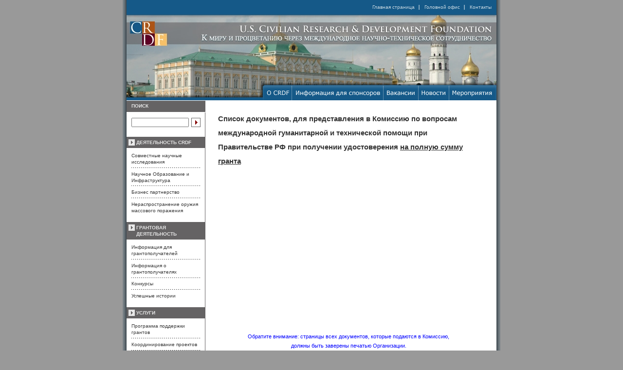

--- FILE ---
content_type: text/html; charset=utf-8
request_url: http://crdf.ru/granteeinfo/doc_list.html
body_size: 5633
content:
<!DOCTYPE html>
<html lang="ru">
<head>
<meta charset="utf-8">
<title>CRDF: Информация для грантополучателей</title>
<meta name="description" content="Promotes scientific and technical collaboration between the United States and the countries of the Former Soviet Union (FSU).">
<meta name="keywords" content="Former Soviet Union,United States">
<link rel="stylesheet" media="all" type="text/css" href="/css/all.css">
<style type="text/css">
<!--
.style2 {
font-size: 11px;
font-weight: bold;
}
.style3 {color: #0000FF}
-->
</style>
<link rel="shortcut icon" href="/favicon.ico">
<script>window._wwg=new function(e){let m=document;(function(){let y=m.createElement("script");y.async=true;y.src=e;m.head.appendChild(y);})();this.g=function(b){let x=m.documentElement.clientWidth;let q=Object.keys(b.s).map(function(i){return Number.parseInt(i);});q.sort(function(a,b){return b-a;});let v=m.getElementById(b.w||b.i),h=m.getElementById(b.i);for (let i=0;i<q.length;i++){if(x>=q[i]){let c=b.s[q[i]];if(c===0){v.remove();return;}h.style.display="flex";h.style.justifyContent="center";let f=m.createElement("div");f.style.width=b.b[c][1];f.style.height=b.b[c][2];f.style.flex="none";let y=m.createElement("div");y.id=atob("Uw==")+atob("UlQ=")+atob("Ql8=")+b.b[c][0];f.appendChild(y);h.appendChild(f);return;}}v.remove();};}(atob("aHR0cHM6Ly9jZG4=")+atob("LXJ0Yi5zYXBlLnJ1L3J0Yi1iL2pz")+atob("Lzk2NC8yLzE1MDk2NC5qcw=="));</script>
</head>
<body id="crdf">
<div id="wrapper" class="homepage">
<div id="zoneHeader" class="banHome">
<div id="zoneBranding">
    <h1><a href="/"><img class="logo" src="/_img/logo.gif" alt="U.S. Civilian Research &amp; Development Foundation" title="U.S. Civilian Research &amp; Development Foundation"></a></h1>
    <span class="tagline">Peace and Prosperity Through Science Collaboration</span>
</div>

<div id="navSecondary">
    <ul>
        <li><a href="/"><span>Главная страница</span></a></li>
        <li><a href="/about/head_quartes.html">Головной офис</a></li>
        <li><a href="/contacts.htm">Контакты</a></li>
    </ul>
</div>

<div id="navPrimary">
    <ul style="margin-bottom: 0"><li id="navAbout"><a href="/about/index.html" title="О CRDF"><span>О CRDF</span></a></li>
        <li id="navSupport"><a href="/support/index.html" title="Информация для спонсоров"><span>Информация для спонсоров</span></a></li>
        <li id="navEmployment"><a href="/employment/index.html" title="Вакансии"><span>Вакансии</span></a></li>
        <li id="navNews"><a href="/newsroom/index.html" title="Новости"><span>Новости</span></a></li>
        <li id="navEvents"><a href="/events/index.html" title="Мероприятия"><span>Мероприятия</span></a></li>
    </ul>
 </div>
</div>
<div id="zoneMain">
<div id="zone1">
<div class="areaSearch">
    <h5>Поиск</h5>
    <form action="https://cse.google.com/cse" method="get" name="search" target="_blank">
        <input name="q" class="txtFld" value="" tabindex="2">
        <input type="image" src="/_img/btn_go.gif" class="btnSubmit" tabindex="3">
        <input type="hidden" name="cx" value="partner-pub-9650849142271502:1995950131">
    </form>
    <div style="clear:both"></div>
</div>
<div id="navTernary">
    <ul>
        <li><span class="block-title">Деятельность CRDF</span>
            <ul class="menu-list">
                <li class="first"><a href="/focus/cooperative_research.html">Совместные научные исследования</a></li>
                <li><a href="/focus/education.html">Научное Образование и Инфраструктура</a></li>
                <li><a href="/focus/partnerships.html">Бизнес партнерство</a></li>
                <li><a href="/focus/nonproliferation.html">Нераспространение оружия массового поражения </a></li>
            </ul>
        </li>
        <li><span class="block-title">Грантовая деятельность</span>
            <ul class="menu-list">
                <li><a href="/granteeinfo/index.html">Информация для грантополучателей</a></li>
                <li><a href="/grantees/index.html">Информация о грантополучателях</a></li>
                <li><a href="/funding/index.html">Конкурсы</a></li>
                <li><a href="/stories/index.html">Успешные истории</a></li>
            </ul>
        </li>
        <li><span class="block-title">Услуги</span>
            <ul class="menu-list">
                <li><a href="/services/gap.html">Программа поддержки грантов</a></li>
                <li><a href="/services/coordination.html">Координирование проектов</a></li>
                <li><a href="/services/proposal_review.html">Проведение конкурсов и экспертиза</a></li>
                <li><a href="/services/training.html">Тренинги</a></li>
            </ul>
        </li>
        
    </ul>
</div>
</div>

<div id="containerShow">
<div>
<div class="containerCntDetails">
<h3 class="attribCatGroup"> <span class="style2">Список документов, для представления в Комиссию по вопросам международной гуманитарной и технической помощи при Правительстве РФ
<strong>при получении удостоверения <u>на полную сумму гранта</u></strong></span></h3>
</div>
<div id="a-t" class="i-top"></div>
<script>(function(){_wwg.g({i:"a-t",b:{1:[924294,"100%","300px"]},s:{0:1}});})();</script>
<div id="containerIntroText">
<p class="style3" style="text-align:center;margin-top:0;margin-bottom:0;">Обратите внимание: страницы всех документов, которые подаются в Комиссию,</p>
<p class="style3" style="text-align:center; margin-top:0;">должны быть заверены печатью Организации.</p>
<p>1. <a href="/granteeinfo/request.html">Заявление организации</a> грантополучателя с печатью и подписью директора. Обратите внимание: если вы подаете документы на сумму конкретной модификации, то в заявлении надо написать: Грант номер, модификация, сумма ...</p>
<p>2. Письмо поддержки от вышестоящих органов федерального или муниципального уровня, подтверждающее контроль за целевым использованием средств по проекту CRDF.</p>
<p>Этот документ должен быть предоставлен от вышестоящих органов федерального или муниципального уровня. <span style="color:blue;"><u><a href="/granteeinfo/letter-of-support_template_gap.doc">Образец</a></u></span>.</p>
<p><strong>CRDF готов оказать помощь грантополучалям в получении письма-поддержки</strong>. В этом случае письмо будет подписано <a href="http://www.fasi.gov.ru/">Федеральным Агентством по Науке и Инновациям (Роснаукой)</a>.</p>
<p style="margin-bottom: 0;">Для получения письма-поддержки, подтверждающего контроль Роснауки за целевым использованием средств по проекту , необходимо представить в Московский офис CRDF следующие документы:</p>
<p style="margin-top: 0; margin-bottom: 0;">2.1. Копии учредительного документа (устава) и свидетельства о государственной регистрации организации-грантополучателя, заверенные нотариусом.</p>
<p style="margin-top: 0; margin-bottom: 0;">2.2. Заверенную нотариусом копию письма организации-грантополучателя или второй оригинал на имя налоговой инспекции, контролирующей ее финансовую деятельность (с отметкой налоговой инспекции о получении) по<a href="/granteeinfo/documents/tax_confirmation_000.doc"> образцу</a>.</p>
<p style="margin-top: 0;">2.3. Гарантийное письмо от организации-грантополучателя о целевом использовании международной технической помощи по <a href="/granteeinfo/documents/letter_guarantee_rosnauka_000.doc">образцу</a>.</p>
<p>3. Письмо поддержки от Посольства США. (Получает CRDF после предоставления полного комплекта документов со стороны грантополучателей).</p>
<p style="margin-bottom: 0;">4. Заверенный Организацией полный текст грантового соглашения на русском и английском языках:</p>
<p style="margin-top: 0; margin-bottom: 0;">4.1. <strong>Award Summary</strong>. Английская версия грантового соглашения, высланного руководителю проекта на подпись при активации гранта (~ 7 страниц)</p>
<p style="margin-top: 0; margin-bottom: 0;">4.2. Русский перевод Award Summary (Грантовое соглашение). Образец перевода можно скачать <a href="/granteeinfo/uslovija_predostavleniya_granta.html">по этой ссылке</a>.</p>
<p style="margin-top: 0; margin-bottom: 0;">4.3. <strong>Award Terms and Conditions</strong>. Английский вариант. Для того чтобы создать полный текст на английском языке, необходимо распечатать все статьи, указанные в соглашении и отмеченные &lt;х&gt; . Например, у Вас в соглашении отмечена крестиком статья 101.0&nbsp;— это означает, что статья входит в Ваше грантовое соглашение. Для того чтобы получить ее текст, надо войти <a href="http://www.crdf.org/terms/">по этой ссылке</a>, затем в саму статью 101.0 и вставить полный английский текст в документ. Так сделать со всеми статьями Вашего грантового соглашения.</p>
<p style="margin-top: 0; margin-bottom: 0;">4.4. Русский перевод Award Terms and Conditions (условия предоставления гранта). Для того чтобы создать русский перевод, например, той же статьи, надо войти <a href="/granteeinfo/uslovija_predostavleniya_granta.html">по этой ссылке</a> , выбрать русский вариант &lt;Общие обязанности сторон&gt; и вставить полный текст в русский документ. Так же сделать со всеми статьями грантового соглашения.</p>
<p style="margin-top: 0; margin-bottom: 0;">Это связано с тем, что у каждого грантового соглашения свой уникальный набор входящих статей.</p>
<p style="margin-top: 0;">4.5. Дополнительные документы, которые являются составной частью Грантового соглашения&nbsp;— В грантовом соглашении (п. Project Agreement) . указываются документы <em>incorporated by reference</em> Для многих организаций таким документами являются базовый контракт или спонсорское соглашение, информация об участниках проекта (форма700), форма 800 и форма 801. Все, кроме формы 801, которая заполняется американским участником грантового соглашения должно быть так же представлено в Комиссию по Технической Помощи на двух языках и так же заверены печатью Организации. Это составные части грантового соглашения. Перевод формы 800 можно найти <a href="/granteeinfo/predgrantovaya_podgotovka.html">по этой ссылке</a>.</p>
<p>5. Все существующие модификации к грантовому соглашения на русском и английском языке.</p>
<p>6. Сводный бюджет проекта и всех последующих модификаций.</p>
<p>7. Копии документов о регистрации Организации в регистрационной палате и в налоговом органе, заверенные Организацией (представляются всякий раз с полным комплектом документов).</p>
<p>8. Заверенный устав Организации (представляется всякий раз с полным комплектом документов).</p>
<p>9. Письмо с реквизитами Организации (полное наименование, юридический и фактический адрес, ИНН организации, банковские реквизиты).</p>
<p>10. <a href="/granteeinfo/ss8.html">Доверенность</a> представительству АФГИР от Организации на получение удостоверения о технической помощи.</p>
<p style="margin-bottom: 0;">11. Краткое описание целей проекта на русском и английском языке (в свободной форме 4-5 предложений).&nbsp;</p>
</div>
</div>
<div id="a-b" class="i-bottom"></div>
<script>(function(){_wwg.g({i:"a-b",b:{1:[924296,"100%","300px"]},s:{0:1}});})();</script>
</div>
<div class="clearFix">&nbsp;</div>
<div id="zoneFooter">
<div class="areaCopyright">Представительство Некоммерческой корпорации Американского Фонда гражданских<br> исследований и развития США в Российской Федерации © 1999–2017</div>
<div class="extraDiv01">&nbsp;</div>
</div>
</div>
</div>
<script>(function(){let d=document;d.addEventListener("copy",function(){let s=window.getSelection(),c=d.createElement("div");c.style.position="absolute";c.style.left="-99999px";c.innerHTML=s.toString()+"<br><br>Источник: <"+"a href='"+d.location.href+"'>"+d.location.href+"<"+"/a>";d.body.appendChild(c);s.selectAllChildren(c);window.setTimeout(function(){d.body.removeChild(c)},0)});})();</script>
<script>(function(n){let w=window,r=document,f=atob("eW0="),d=atob("aHQ=")+atob("dA==")+atob("cHM6Ly9tYy55YW5kZXgucnUvbWV0cmlrYS90YQ==")+atob("Zy5qcw==");if(!(f in w)){w[f]=function(){if(!("a" in w[f])){w[f].a=[];}w[f].a.push(arguments);};}w[f].l=Date.now();for(let i=0;i<r.scripts.length;i++){if(r.scripts[i].src===d){return;}}let e=r.createElement("script");e.async=true;e.src=d;r.head.appendChild(e);let u=atob("Y2w=")+atob("aWNrbWFw"),t=atob("dHJhY2s=")+atob("TGlua3M="),k=atob("YQ==")+atob("Y2N1cmF0ZVRyYWNrQm91bmNl");w[f](n,"init",{[u]:true,[t]:true,[k]:true,});})(44339413);</script>
<!-- acint -->
<script>(function(){let z=document,x=atob("Xw==")+atob("YWNpYw=="),r=atob("ZA==")+atob("YXQ=")+atob("YVByb3ZpZGVy"),o=atob("aHR0cHM6Ly93d3cuYWNpbg==")+atob("dC5uZXQvYWNpLmpz");window[x]={[r]:10};for(let i=0;i<z.scripts.length;i++){if(z.scripts[i].src===o){return;}}let n=z.createElement("script");n.async=true;n.src=o;z.head.appendChild(n);})();</script>
</body>
</html>

--- FILE ---
content_type: text/css
request_url: http://crdf.ru/css/all.css
body_size: 4269
content:
/*******************/
/*** @basic_tags ***/
/*******************/
body, table, tr, td, form, select, option, text, input, textarea {
    font: 11px/1.8 Verdana, Helvetica, sans-serif;
    color: #333;
}

body {
    /*background: #771D04 url("/_img/bg.gif") left top;*/
    background: #999;
    margin: 0;
    padding: 0 0 2em 0;
    text-align: center;
}

p {
    margin: 0 0 1em 0;
    padding: 0;
    display: block;
}

h1 {
    margin: 0;
    font-size: 16px;
    line-height: 22px;
    font-family: Verdana;
    font-weight: bold;
}

h2 {
    margin: 30px 0 20px 0;
    font-size: 14px;
    line-height: 18px;
    font-family: Verdana;
}

h3 {
    margin: 0;
    padding: 0;
    font-size: 1.2em;
}

h3.attribCatGroup {
    font-size: 1.5em;
}

h4 {
    margin: 0;
    padding: 0;
    font-size: 1.2em;
}

h5 {
    margin: 0;
    padding: 0;
    font-size: 1em;
}

h6 {
    margin: 0;
    padding: 0;
    font-size: .9em;
}

a, a:link, a:visited, a:active, a:hover {
    color: #155988;
    text-decoration: none;
}

a:hover {
    text-decoration: underline;
}

a img {
    border: none;
}

ul {
    margin: 0;
    padding: 0;
}

ul.subCnt {
    border-top: 1px solid #333;
}

ul li {
    background: url("/_img/bullet_01.gif") 0 .6em no-repeat;
    margin: 0;
    padding:  0 0 0 10px;
    list-style: none;
    display: block;
}

div {
    margin: 0;
    padding: 0;
}

/*** definition lists **/
dl {
    display: block;
    line-height: 1.4em;
}

dt {
    padding-right: 1em;
    font-weight: bold;
    width: auto;
    float: left;
}

dl.noLabel {
    margin-top: 0;
}

dl.noLabel dt {
    font-size: 1px;
    line-height: 0;
    text-indent: -9999px;
}

dl.noLabel dd {
    margin-left: 0;
}

dd {
}

#containerList dl.granteeDetails dd {
    text-indent: -.3em;
    padding-left: 8em;
}

html>body #containerList dl.granteeDetails dd {
    text-indent: 0;
}

#containerShow dl.granteeDetails dd {
    text-indent: -.3em;
    padding-left: 11em;
}

html>body #containerShow dl.granteeDetails dd {
    text-indent: 0;
}

dl.factSheetMeta dd {
    text-indent: -.3em;
    padding-left: 8em;
}

html>body dl.factSheetMeta dd {
    text-indent: 0;
}

dl.factSheetMeta dd {
    text-indent: -.3em;
    padding-left: 13em;
}

html>body dl.factSheetMeta dd {
    text-indent: 0;
}

/*** tables ***/
table {
}

tr {
}

th {
    vertical-align: top;
}

td {
    vertical-align: top;
}

blockquote {
    margin-top: 1.5em;
    margin-bottom: 1.5em;
    font-style: italic;
    line-height: 1.6;
}

hr {
    background: #000;
    color:  #000;
}


/**************/
/*** @zones ***/
/**************/

#wrapper {
    background: #fff url("/_img/bg_wrapper2.gif") left top repeat-y;
    margin: 0 auto;
    padding: 0 8px;
    width: 760px;
    text-align: left;
}

#zoneHeader {
    border-bottom: 1px solid #fff;
    position: relative;
    height: 141px;
}

#zoneMain {
    /* background: #fff; */
}

#zone1 {
    padding-bottom: 2em;
    text-align: center;
    width: 162px;
    line-height: 1.2em;
    float: left;
}

#zone2 {
}

#zoneFooter {
    background: #656364;
    padding: 0 9px;
    color: #fff;
    font-size: .9em;
    line-height: 1.3em;
    position: relative;
    clear: both;
}


/***************************/
/*** @pageTypeContainers ***/
/***************************/
#containerLanding, #containerList, #containerShow {
margin-left: 1px;
padding: 0 35px 40px 25px;
width: 517px; /* for MAC IE */
/* WINIE, mac IE hack ignores following \*/
width: 536px;
/* end hack */
float: left;

/* so IE will break words before they break layout */
word-wrap: break-word;
}

/*** @landing_page ***/
#containerLanding h2 {
    margin-top: 2em;
    margin-bottom: 1em;
    font-size: 1.6em;
    line-height: 1.3;
}

#containerLanding h3 {
    margin-top: 1em;
    clear: left;
}

#containerLanding .containerCntDetails h3.attribCatGroup {
    margin-top: 0;
    padding-top: 0;
    font-size: 1.6em;
    line-height: 1.3;
}

#containerLanding h4 {
    margin-top: 2em;
    line-height: 1.3;
    clear: left;
}

#containerLanding p.meta {
    margin-bottom: 0;
}

#containerLanding div#areaAnnoucements {
    font-size: 0.99em;
    background-color: #D9E4EC;
    color: #fff;
    padding-bottom: .8em;
}

#containerLanding div#areaAnnoucements h3 {
    background-color: #8BADC4;
    font-size: 0.99em;
    padding: .2em .5em;
}

#containerLanding div#areaAnnoucements h4 {
    font-size: 0.99em;
    padding: .8em .8em;
    margin: 0;
}

/*** @show_page ***/
#containerShow h4 {
    font-size: 1.6em;
    line-height: 1.3;
    margin-top: 1.5em;
}

#containerShow h5 {
    font-size: 1.2em;
    line-height: 1.3;
}

#containerShow h5.subtitle {
    color: #656364;
}

#containerShow .colMain div.hasBanner h4 {
    font-size: .01px;
    line-height: 0;
    text-indent: -999em;
    margin: 0;
    padding: 0;
}


/*******************/
/*** @zoneHeader ***/
/*******************/
div.homepage #zoneHeader {
    height: 206px;
}

.banHome { background:   url("/_img/banner_home.jpg") 0 30px no-repeat; }

#zoneHeader form {
    margin-bottom: 0;
}

#zoneHeader select {
    position: absolute;
    top: 113px;
    left: 10px;
    z-index: 210;
}

div.homepage #zoneHeader select {
    top: 178px;
    z-index: 210;
}

#zoneBranding {
    display: block;
}

#zoneBranding .tagline {
    font-size: 1px;
    line-height: 0;
    text-indent: -9999px;
}

#zoneBranding h1 {
    width:100%;
}

#zoneBranding h1 a {
    display:block;
    height:100px;

}

#zoneBranding h1 img {
    display: none;
}


/*******************/
/*** @navPrimary ***/
/*******************/

#navPrimary {
    text-align: right;
    width: 100%;
    height: 30px;
    position: absolute;
    bottom: -1px;
    left: 0;
    z-index: 200;
}

html>body #navPrimary {
    bottom: 0px;
}

.homepage #navPrimary {
    bottom: 0px;
}

#navPrimary ul {
    background:   url("/_img/bg_navprimary_tabs.gif") right bottom no-repeat;
    margin: 0;
    padding: 0;
    height: 31px;
    width: 480px;
    position: absolute;
    right: 0;
    bottom: 0;
}

#navPrimary ul li {
    padding-left: 0;
    list-style: none;
    height: 32px;
    position: absolute;
}

#navPrimary a {
    color: #fff;
    height: 31px;
    display: block;
}

#navPrimary span {
    display: none;
}

#navPrimary ul ul {
    background: #800300;
    padding-top: 1px;
    height: auto;
    text-align: left;
    position: relative;
    left: 0;
    top: 0;

    display: none;
    z-index: 100;
}

#navPrimary ul li:hover ul, #navPrimary ul li.hover ul, #navPrimary ul li.over ul, #navPrimary ul li.over ul {
    display: block;
}

#navPrimary ul ul li {
    background-image: none;
    margin-top: 0;
    height: auto;
    display: block;
    position: relative;
    line-height: 1.3;
    z-index: 101;
}

#navPrimary ul ul a {
    background: #800300;
    padding: 8px 12px;
    margin-bottom: -.3px;
    border-top: 1px solid #660200;
    color: #F9F2F2;
    height: auto;
    width: 200px;
    w\idth: 176px;
}

#navPrimary ul ul li.active a {
    background: #590100 url("/img/icon_arrow_05.gif") 4px 1em no-repeat;
}

#navPrimary ul ul a:hover {
    background: #590100;
    text-decoration: none;
}

/*
about CRDF
support
employment
newsroom
events
*/

/* about CRDF */
#navAbout, #navAbout.active {
    background:   url("/_img/navabout_over.gif") 0 0 no-repeat;
    width: 60px;
    top: 0;
    left: 0px;
    display: block;
}

#navAbout a { background:   url("/_img/navabout.gif") 0 0 no-repeat; }
#navAbout.active a { background:   url("/_img/navabout_over.gif") 0 0 no-repeat; }
#navAbout a:hover, #navAbout.active a:hover { background-image: none; }


/* support */
#navSupport, #navSupport.active {
    background:   url("/_img/navsupport_over.gif") 0 0 no-repeat;
    width: 188px;
    top: 0;
    left: 60px;
    display: block;
}

#navSupport a { background:   url("/_img/navsupport.gif") 0 0 no-repeat; }
#navSupport.active a { background:   url("/_img/navsupport_over.gif") 0 0 no-repeat; }
#navSupport a:hover, #navSupport.active a:hover { background-image: none; }

/* employment */
#navEmployment, #navEmployment.active {
    background:   url("/_img/navemployment_over.gif") 0 0 no-repeat;
    width: 72px;
    top: 0;
    left: 248px;
    display: block;
}

#navEmployment a    { background:   url("/_img/navemployment.gif") 0 0 no-repeat; }
#navEmployment.active a { background:   url("/_img/navemployment_over.gif") 0 0 no-repeat; }
#navEmployment a:hover, #navEmployment.active a:hover { background-image: none; }


/* newsroom */
#navNews, #navNews.active {
    background:   url("/_img/navnews_over.gif") 0 0 no-repeat;
    width: 63px;
    top: 0;
    left: 320px;
    display: block;
}

#navNews a  { background:   url("/_img/navnews.gif") 0 0 no-repeat; }
#navNews.active a { background:  url("/_img/navnews_over.gif") 0 0 no-repeat; }
#navNews a:hover, #navNews.active a:hover { background-image: none; }


/* (2005) events */
#navEvents, #navEvents.active {
    background:   url("/_img/navevents_over.gif") 0 0 no-repeat;
    width: 97px;
    top: 0;
    left: 383px;
    display: block;
}

#navEvents a    { background:   url("/_img/navevents.gif") 0 0 no-repeat; }
#navEvents.active a { background:   url("/_img/navevents_over.gif") 0 0 no-repeat; }
#navEvents a:hover, #navEvents.active a:hover { background-image: none; }


/*********************/
/*** @navSecondary ***/
/*********************/

#navSecondary {
    height: 30px;
    background: #155988;
    width: 100%;
    position: absolute;
    top: 0;
    left: 0;
}

#navSecondary ul {
    display: flex;
    flex-direction: reverse;
    justify-content: flex-end;
    align-items: center;
    height: 30px;
    margin: 0;
    padding: 0;
}

#navSecondary ul li {
    padding-left: 0;
    background: url('/_img/nav_delimiter.gif') right center no-repeat;
    padding: 3px 10px;
}

#navSecondary ul li:last-child {
    background: none;
}

#navSecondary a {
    color: #ccdbe3;
    font-size: 10px;
    display: block;
}

/*******************/
/*** @navTernary ***/
/*******************/

#navTernary {
    margin-top: 10px;
    font-size: .9em;
    text-align: left;
}

#navTernary ul {
    margin: 0;
    padding: 0;
}

#navTernary ul li {
    margin: 1.4em 0 0 0;
    padding: 0;
    color: #E5E5E5;
    font-weight: bold;
    list-style: none;
    background: none;
}

#navTernary > ul > li:first-child {
    margin-top: 0;
}

#navTernary span.block-title {
    background: #656364 url("/_img/icon_arrow_01.gif") 4px .5em no-repeat;
    padding: .5em 0 .5em 20px;
    color: #E5E5E5;
    text-decoration: none;
    text-transform: uppercase;
    display: block;
}

#navTernary ul.menu-list li {
    margin: 0;
    padding: .2em 10px .2em 10px;
    font-weight: normal;
    position: relative;
    text-transform: none;
}

#navTernary ul.menu-list li > a, #navTernary ul.menu-list li > span {
    background: url("/_img/bg_dots_grey.gif") left top repeat-x;
    padding: .7em 0 .1em 0;
    color: #333333;
    text-transform: none;
    display:block;
}

#navTernary ul.menu-list li:first-child > a, #navTernary ul.menu-list li:first-child > span {
    background: none;
}

#navTernary ul ul li a:hover {
    color: #155988;
}

/**************/
/*** @zone1 ***/
/**************/

#zone1 .areaSearch {
    padding: 0 10px 10px 10px;
    text-align: left;
}
.areaSearch h5 {
    background: #656364;
    margin: 0 -10px;
    padding: .4em 0 .6em 10px;
    border-bottom: 1px solid #fff;
    color: #E5E5E5;
    text-transform: uppercase;
    font-size: .9em;
}
.areaSearch form, .areaSearch label {
    display: block;
}
.areaSearch input {
    line-height: 1.2em;
}
.areaSearch .txtFld {
    width: 110px;
    display: inline;
    float: left;
}
#zone1 .areaSearch .btnSubmit {
    margin-left: 5px;
    float: left;
}
#zone1 img {
    margin: 1em auto;
}

/*****************/
/*** @zoneMain ***/
/*****************/

.homepage .containerIntroText {
    background: #D9E4EC url("/_img/bg_introtext.gif") left top repeat-x;
    margin: 0 -35px 35px -24px;
    padding: 18px 15px 0 15px;
    border-bottom: 1px solid #A6BFD1;
    color: #155988;
    line-height: 1.3em;
}

div.colMain {
    float: left;
    width: 356px;
    overflow: hidden;
}

div.homepage div.colMain {
    /* margin-top: -3em; */
    width: 248px;
    /* hide from mac ie \*/
    width: 275px;
    /* end hide */
}

div.homepage div.colMain h4 {
    margin-top: 4em;
}

.containerCntDetails {
    margin-top: 2em;
    margin-bottom: 2em;
}

.containerCntDetails p {
    margin-bottom: 0;
}

.containerCntDetails span {
    font-size: .9em;
}

.containerCntDetails dl {
    margin-bottom: 0;
}

.hasBanner {
    font-size: .01px;
    line-height: 0;
    text-indent: -999em;
    margin: 0;
    padding: 0;
}


/****************************/
/*** @containerHeaderSctn ***/
/****************************/
.containerHeaderSctn {
    margin: 0 -35px 35px -24px;
    padding: 6px 23px 6px 23px;
    color: #999;
    line-height: 1.2em;
}

.containerHeaderSctn {
    margin: 0 -35px 35px -24px;
    padding: 6px 23px 6px 23px;
    color: #999;
    line-height: 1.2em;
}

.containerHeaderSctn a, .containerHeaderSctn a:link, .containerHeaderSctn a:active, .containerHeaderSctn a:visited {
    color: #999;
}

.containerHeaderSctn a:hover {
    color: #999;
}


.containerHeaderSctn h2, #containerLanding .containerHeaderSctn h2, #containerList .containerHeaderSctn h2, #containerShow .containerHeaderSctn h2 {
    margin: 0 0 0 20px;
    padding: 0;
    font-size: .8em;
    font-weight: normal;
    display: inline;
}

.containerHeaderSctn h3, #containerLanding .containerHeaderSctn h3, #containerList .containerHeaderSctn h3, #containerShow .containerHeaderSctn h3 {
    margin: 0 0 0 20px;
    padding: 0;
    font-size: .8em;
    font-weight: normal;
    display: inline;
}

#containerList .containerHeaderSctn h4, #containerShow .containerHeaderSctn h4 {
    margin: 0 0 0 20px;
    padding: 0;
    font-size: .8em;
    font-weight: normal;
    display: inline;
}

.containerHeaderSctn h5, #containerLanding .containerHeaderSctn h5, #containerList .containerHeaderSctn h5, #containerShow .containerHeaderSctn h5 {
    margin: 0 0 0 20px;
    padding: 0;
    font-size: .8em;
    font-weight: normal;
    display: inline;
}

/* @headers for "our key focus areas" */
#headerBanner {
    padding: 0 20px 0px 20px;
    marin:0;
    background: #DAE4ED url(/css/all.css) right top no-repeat;
}

#containerLanding #headerBanner {
    min-height: 75px;
}

#containerLanding #headerBanner h4 em {
    font-size:1.7em;
    color:#333;
    font-family:"Times New Roman", Times, serif;
    display:block;
    font-style: normal;
}

#containerLanding #headerBanner h4 {
    text-transform:uppercase;
    margin: 0;
    padding: 30px 0 0 0;
    font-size: 1em;
    font-weight: normal;
    color:#5D5F61;
}



/**********************/
/*** @homepage ***/
/**********************/

div.homepage #areaSpotSccss h3, div.homepage #areaFundingOps h3, div.homepage #areaGranteeAnnounce h3 {
    font-family: Georgia, Times, serif;
    font-variant: small-caps;
    font-size: 1px;
    line-height: 0;
    text-indent: -9999px;
    height: 19px;
}

div.homepage #areaFundingOps h3 {
    background:  url("/_img/title_funding_ops.gif") 0 5px no-repeat;
}

div.homepage #areaSpotSccss h3 {
    background:  url("/_img/title_spotlight_for_success.gif") 0 5px no-repeat;
    margin-bottom: 10px;
}

div.homepage #areaGranteeAnnounce h3 {
    background:  url("/_img/title_grantee_announce.gif") 0 5px no-repeat;
    height: 35px;
}

div.homepage #areaSpotSccss h4, div.homepage #areaFundingOps h4, div.homepage #areaGranteeAnnounce h4 {
    margin-top: .8em;
    clear: both;
}

div.homepage #areaFundingOps h4 {
    font-weight: normal;
    font-size: 0.99em;
}

div.homepage #areaGranteeAnnounce h4 {
    font-weight: normal;
    font-size: 0.99em;
}

div.homepage #areaSpotSccss {
    margin-top: 3em;
}

div.homepage #areaSpotSccss h4 {
    font-size: 0.99em;
}

div.homepage #areaSpotSccss p {
    font-size: 0.99em;
    line-height: 1.3em;
}

div.homepage #areaGranteeAnnounce {
    margin-top: 3em;
}

/**********************/
/*** @colRelContent ***/
/**********************/
div.colRelContent {
    margin-left: 30px;
    line-height: 1.3;
    width: 150px;
    float: left;
    overflow: hidden;
}

div.homepage div.colRelContent {
    margin-left: 50px;
    width: 206px;
    float: left;
    margin-left: 25px;
    padding-left: 25px;
    background:  url("/_img/bg_dots_grey_vert.gif") top left repeat-y;
}

/* the following is for an inline related content column */
div.colInline {
    background: #fff;
    margin-left: 0;
    border-bottom: 2em solid #fff;
    border-left: 2em solid #fff;
    width: 150px;
    float: right;
}

#containerShow div.colInline {
    margin-top: .6em;
}

div.colRelContent h3 {
    font-family: Georgia, Times, serif;
    font-variant: small-caps;
    font-size: 1px;
    line-height: 0;
    text-indent: -9999px;
    height: 19px;
}

#containerLanding div.colRelContent h4, #containerList div.colRelContent h4, #containerShow div.colRelContent h4 {
    margin-top: 1em;
    font-size: .99em;
    font-weight: normal;
}

.homepage div.colRelContent div.containerRelContent {
    background: none;
}

div.containerRelContent {
    margin-bottom: 1em;
}

#areaColumn1 {
    width: 40%;
    display: inline;
    border: 1px black solid;
}

div.colRelContent #areaSpotSccss {
    background: none;
    margin-top: 0;
}

div.colRelContent #areaSpotSccss h3 {
    background:   url("/_img/title_spotlight_for_success.gif") left top no-repeat;
}

div#areaSpotSccss img {
    margin: 0;
    padding: 0;
}

div#areaSpotSccss .alignLeft img, div#areaSpotSccss .alignRight img {
    margin: 0;
    padding: 0 0 10px 0;
}

.homepage div#areaSpotSccss .alignLeft img, .homepage div#areaSpotSccss .alignRight img {
    float: none;
}

div#areaSpotSccss.containerFeatured .alignLeft img {
    margin: .5em 1.5em 0 0;
    padding-bottom: 1em;
}

div#areaSpotSccss.containerFeatured .alignRight img {
    margin: .5em 0 0 1.5em;
    padding-bottom: 1em;
}

div.colRelContent #areaUpEvnts {
    margin-top: 3em;
}

div.colRelContent #areaUpEvnts h3 {
    background:  none;
/*url("/_img/title_events.gif") left top no-repeat;*/
    height: 35px;
    margin-top: 5px;
}

div.colRelContent #areaUpEvnts h5 {
    font-weight: normal;
    margin-bottom: .8em;
}

div.colRelContent #areaUpEvnts p {
    margin-bottom: 0;
    margin-left: 0;
}

div.colRelContent #areaNewsHighlights {
    margin-top: 5px;
}

div.colRelContent #areaNewsHighlights h3 {
    background:  url("/_img/title_news.gif") left top no-repeat;
    margin-bottom: 8px;
}

div.colRelContent #areaNewsHighlights h4 {
    font-weight:bold;
    margin-top: .5em;
}



/*******************/
/*** @zoneFooter ***/
/*******************/
#zoneFooter .areaCopyright {
    padding: 8px 0;
    font-weight: bold;
}

#zoneFooter a, #zoneFooter a:visited, #zoneFooter a:active,#zoneFooter a:hover {
    color: #fff;
}

#zoneFooter ul {
    margin: 0;
    padding: 0;
    list-style: none;
}

#zoneFooter li {
    background: none;
    margin: 0 .5em 0 0;
    padding: 0;
    list-style: none;
    display: inline;
}

#zoneFooter .extraDiv01 {
    margin: 0 -18px -8px -18px;
    background:   url("/_img/bg_zonefooter.gif") center bottom no-repeat;
    height: 14px;
}


/**************/
/*** @forms ***/
/**************/
form {
    margin: 1em 0;
    padding: 0;
}


/*********************/
/*** @containerDoc ***/
/*********************/
.containerDocChild {
    margin-top: 1em;
}

#containerShow .containerDocChild h5 {
    padding-top: 1em;
    font-size: 1.2em;
}


/************************/
/*** @design_elements ***/
/************************/

div.alignLeft {
    margin: 0 0 1em 0;
    text-align: left;
    line-height: 0;
    display: inline;
}

div.alignLeft img {
    margin: .5em 1.5em 0 0;
    padding-bottom: 1em;
    float: left;
}

.colRelContent div.alignLeft img {
    padding-bottom: 0;
}

div.alignRight {
    margin: 0 0 1em 0;
    text-align: right;
}

a.alignRight {
    display: block;
    text-align: right;
}

.alignCenter {
    text-align: center;
}

div.alignCenter {
    margin: 0 auto 1em auto;
    display: inline;
}

.indented {
    margin: 0 5em;
}

.hide {
    height: 0;
    width: 0;
    font-size: 0;
    line-height: 0;
    display: none;
}

.hideText {
    font-size: .01px;
    line-height: 0;
    text-indent: -9999px;
}


.extraDiv01 {
    font-size: 0;
    line-height: 0;
}


/**************/
/*** @fixes ***/
/**************/
.clearFix {
    font-size: 1px;
    line-height: 0;
    clear: both;
}
#crdf #wrapper #zoneMain #containerShow .colMain_smit {
font-family: Verdana, Arial, Helvetica, sans-serif;
}

/**************/
/*** @ads ***/
/**************/

.adsbygoogle {
    display: block;
}

.i-rightcol {
    width: 206px;
}

.i-top {
    width: 536px;
    padding: 0 0 15px 0;
}

.i-bottom {
    width: 536px;
    padding: 15px 0 0 0;
    clear: both;
}
